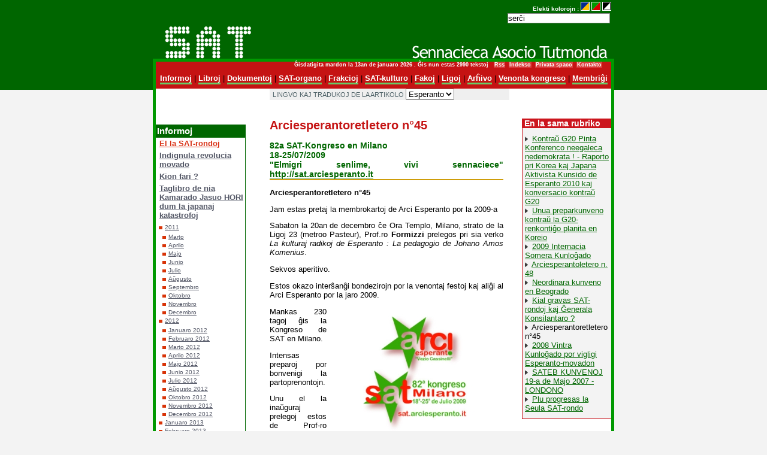

--- FILE ---
content_type: text/html; charset=utf-8
request_url: https://satesperanto.org/spip.php?article1198
body_size: 3730
content:
<!DOCTYPE HTML PUBLIC "-//W3C//DTD
 HTML 4.01 Transitional//EN" "http://www.w3.org/TR/html4/loose.dtd">

<html lang="eo">
<head>
<title>Arciesperantoretletero n&#176;45</title>
<meta name="robots" content="index,follow" />
<meta name="description" content="SAT (Sennacieca Asocio Tutmonda) estas la plej grava tutmonda organizaĵo de laboristaj esperantistoj. Ĝi estas asocio, kiu celas faciligi la translingvajn kaj transnaciajn rilatojn inter tiuj homoj, kiuj luktas por mondo sen klasa nek alitipa ekspluatado.">
<meta http-equiv="Content-Type" content="text/html; charset=utf-8" />
<link href="squelettes/sate4.css" rel="stylesheet" title="sate4" type="text/css" />
<link href="squelettes/sate5.css" rel="alternate stylesheet" type="text/css" title="sate5" />
<link href="squelettes/sate3.css" rel="alternate stylesheet" type="text/css" title="sate3" />
<link href="squelettes/spip_style.css" rel="stylesheet" type="text/css" />
<script language="javascript" src="squelettes/styleswap.js" type="text/JavaScript"></script>
<link rel="alternate" type="application/rss+xml" title="Syndiquer tout le site" href="spip.php?page=backend" />
</head>
<body dir="ltr">
<!-- KAPO-->
<div id="conteneur1">
<div class="sercxi">
Elekti kolorojn :
<a href="javascript: setActiveStyleSheet('sate3');" title="Blua kaj 
oran&#285;a"><img src="squelettes/bildoj/bluaoranga.gif" border="0" alt="grizaj" /></a>
<a href="javascript: setActiveStyleSheet('sate4');" title="Verda kaj 
ru&#285;a"><img src="squelettes/bildoj/verdarugxa.gif" border="0" alt="Verda kaj ru&#285;a" /></a>
<a href="javascript: setActiveStyleSheet('sate5');" title="Blanka kaj 
nigra"><img src="squelettes/bildoj/blankanigra.gif" border="0" alt="Blanka kaj nigra" /></a>
<form action="spip.php?page=recherche2" method="get" class="formrecherche">
<input name='page' value='recherche2' type='hidden' />
	<input type="text" name="recherche" id="recherche2" 
	value="ser&#265;i" onfocus="this.value='';" class="formrecherche" />
</form>
</div>
<a href="spip.php?page=sommaire" class="logo"></a>
</div>
<!-- KORPO-->
<div id="conteneur">
<div class="kapo">
<div class="dato">&#284;isdatigita mardon la 13an de januaro 2026 .&nbsp;&#284;is nun estas&nbsp;2990 tekstoj
&nbsp;&nbsp;<a href="spip.php?page=backend">Rss</a>&nbsp;&nbsp;<a href="spip.php?page=indekso">Indekso</a>&nbsp;&nbsp;<a 
href="spip.php?page=login">Privata spaco</a>&nbsp;&nbsp;<a href="spip.php?article573">Kontakto</a>
</div>
<a href="spip.php?rubrique78" class="men">Informoj</a> |  <a href="spip.php?rubrique67" class="men">Libroj</a> |  <a href="spip.php?rubrique71" class="men">Dokumentoj</a> |  <a href="spip.php?rubrique68" class="men">SAT-organo</a> |  <a href="spip.php?rubrique69" class="men">Frakcioj</a> |  <a href="spip.php?rubrique66" class="men">SAT-kulturo</a> |  <a href="spip.php?rubrique70" class="men">Fakoj</a> |  <a href="spip.php?rubrique113" class="men">Ligoj</a> |  <a href="spip.php?rubrique134" class="men">Arĥivo</a> |  <a href="spip.php?rubrique765" class="men">Venonta kongreso</a> |  
<a href="spip.php?article452" class="men">Membri&#285;i</a>
</div><div id="maldekstro">
<div id="vmenu">
<div class="kapo">Informoj</div>
<ul><li><a href="spip.php?rubrique162" class="on">El la SAT-rondoj</a></li><li><a href="spip.php?rubrique286" class="">Indignula revolucia movado</a></li><li><a href="spip.php?rubrique159" class="">Kion fari&nbsp;?</a></li><li><a href="spip.php?rubrique282" class="">Taglibro de nia Kamarado Jasuo HORI dum la japanaj katastrofoj</a></li>
<ul><li><a href="spip.php?rubrique327" class="">2011</a></li>
<ul><li><a href="spip.php?rubrique283" class="">Marto</a></li><li><a href="spip.php?rubrique284" class="">Aprilo</a></li><li><a href="spip.php?rubrique285" class="">Majo</a></li><li><a href="spip.php?rubrique287" class="">Junio</a></li><li><a href="spip.php?rubrique289" class="">Julio</a></li><li><a href="spip.php?rubrique291" class="">Aŭgusto</a></li><li><a href="spip.php?rubrique292" class="">Septembro</a></li><li><a href="spip.php?rubrique293" class="">Oktobro</a></li><li><a href="spip.php?rubrique296" class="">Novembro</a></li><li><a href="spip.php?rubrique297" class="">Decembro</a></li></ul>
<li><a href="spip.php?rubrique346" class="">2012</a></li>
<ul><li><a href="spip.php?rubrique311" class="">Januaro 2012</a></li><li><a href="spip.php?rubrique312" class="">Februaro 2012</a></li><li><a href="spip.php?rubrique316" class="">Marto 2012</a></li><li><a href="spip.php?rubrique328" class="">Aprilo 2012</a></li><li><a href="spip.php?rubrique329" class="">Majo 2012</a></li><li><a href="spip.php?rubrique334" class="">Junio 2012</a></li><li><a href="spip.php?rubrique335" class="">Julio 2012</a></li><li><a href="spip.php?rubrique338" class="">Aŭgusto 2012</a></li><li><a href="spip.php?rubrique342" class="">Oktobro 2012</a></li><li><a href="spip.php?rubrique344" class="">Novembro 2012</a></li><li><a href="spip.php?rubrique345" class="">Decembro 2012</a></li></ul>
<li><a href="spip.php?rubrique347" class="">Januaro 2013</a></li><li><a href="spip.php?rubrique352" class="">Februaro 2013</a></li><li><a href="spip.php?rubrique353" class="">Aprilo 2013</a></li><li><a href="spip.php?rubrique356" class="">Majo 2013</a></li><li><a href="spip.php?rubrique357" class="">Junio 2013</a></li><li><a href="spip.php?rubrique358" class="">Julio 2013</a></li><li><a href="spip.php?rubrique361" class="">Aŭgusto 2013</a></li></ul>
</ul>

</div>
</div>
<div id="dekstro">


<h2>En la sama rubriko</h2>		

<img src="puce.gif" border="0" alt="puce" />&nbsp;<a href="spip.php?article1625">Kontraŭ G20 Pinta Konferenco neegaleca nedemokrata&nbsp;! - Raporto pri Korea kaj Japana Aktivista Kunsido de Esperanto 2010 kaj konversacio kontraŭ G20</a><br />

<img src="puce.gif" border="0" alt="puce" />&nbsp;<a href="spip.php?article1597">Unua preparkunveno kontraŭ la G20-renkontiĝo planita en Koreio</a><br />

<img src="puce.gif" border="0" alt="puce" />&nbsp;<a href="spip.php?article1392">2009 Internacia Somera Kunloĝado</a><br />

<img src="puce.gif" border="0" alt="puce" />&nbsp;<a href="spip.php?article1300">Arciesperantoletero n. 48</a><br />

<img src="puce.gif" border="0" alt="puce" />&nbsp;<a href="spip.php?article1208">Neordinara kunveno en Beogrado</a><br />

<img src="puce.gif" border="0" alt="puce" />&nbsp;<a href="spip.php?article1050">Kial gravas SAT-rondoj kaj Ĝenerala Konsilantaro&nbsp;?</a><br />

<img src="puce.gif" border="0" alt="puce" />&nbsp;<a id="spip.php?article1198">Arciesperantoretletero n&#176;45</a><br />

<img src="puce.gif" border="0" alt="puce" />&nbsp;<a href="spip.php?article1195">2008 Vintra Kunloĝado por vigligi Esperanto-movadon</a><br />

<img src="puce.gif" border="0" alt="puce" />&nbsp;<a href="spip.php?article729">SATEB KUNVENOJ 19-a de Majo 2007 - LONDONO</a><br />

<img src="puce.gif" border="0" alt="puce" />&nbsp;<a href="spip.php?article692">Plu progresas la Seula SAT-rondo</a><br />


</div>
<div id="traduko">

	
		<form id="langselect" action="https://satesperanto.org/" method="get">
		LINGVO KAJ TRADUKOJ DE LA ARTIKOLO
		<select size="1" name="langs" onChange="if (options[selectedIndex].value){location = options[selectedIndex].value; }">
		<option value="">Esperanto</option>
	
		<option value="spip.php?article1199">italiano</option>
	
		</select>
		</form>
	
</div>
<div id="centro">
<!-- ARTICLE -->
		
		<h1>Arciesperantoretletero n&#176;45</h1>
		
		
<!-- DOCS LIES--> 


<div class="texte"><h2 class="spip">82a SAT-Kongreso en Milano<br>
18-25/07/2009<br>
"Elmigri senlime, vivi sennaciece"
<a href="http://sat.arciesperanto.it" class="spip_url spip_out" rel="external">http://sat.arciesperanto.it</a></h2>
<p><strong>Arciesperantoretletero n&#176;45</strong></p>
<p>Jam estas pretaj la membrokartoj de Arci Esperanto por la 2009-a</p>
<p>Sabaton la 20an de decembro ĉe Ora Templo, Milano, strato de la Ligoj 23 (metroo Pasteur), Prof.ro <strong>Formizzi</strong> prelegos pri sia verko <i>La kulturaj radikoj de Esperanto&nbsp;: La pedagogio de Johano Amos Komenius</i>.</p>
<p>Sekvos aperitivo.</p>
<p>Estos okazo interŝanĝi bondezirojn por la venontaj festoj kaj aliĝi al<br class='autobr' />
Arci Esperanto por la jaro 2009.</p>
<div class='spip_document_859 spip_document spip_documents spip_document_image spip_documents_right spip_document_right'>
<figure class="spip_doc_inner">
<a href="http://www.arciesperanto.it/html/lang/eo/sat-2009/aligilo/" class="spip_out spip_doc_lien">

		<img src='IMG/jpg/Milano200.jpg' width="200" height="203" alt='' /></a>
</figure>
</div> 
<p>Mankas 230 tagoj ĝis la Kongreso de SAT en Milano.</p>
<p>Intensas preparoj por bonvenigi la partoprenontojn.</p>
<p>Unu el la inaŭguraj prelegoj estos de Prof-ro <strong>Giordano Formizzi</strong>.</p>
<p>En la programo estas tri koncertoj&nbsp;; unu ekskurso tuttaga kaj du duontagaj en Milano (Romia kaj Renesanca).</p>
<p>Aliĝu tuj&nbsp;: <a href="http://sat.arciesperanto.it" class="spip_url spip_out" rel="external">http://sat.arciesperanto.it</a></p>
<p><i>ArciEsperantoRetLetero<br>
Arci Esperanto - info@arciesperanto PUNKTO it<br>
Arci Esperanto - Vezio Cassinelli - Via Orti, 17 - 20122 Milano, Italia<br>
<a href="http://www.arciesperanto.it" class="spip_url spip_out" rel="external">http://www.arciesperanto.it</a></i></p>
<p>La tuta materialo distribuata de ArciEsperantoRetlero estas libere<br class='autobr' />
disvastigebla kun fontocitado.</p>
<p>Deeksterlande&nbsp;:<br class='autobr' />
CC n. 00000118546 de Arci Esperanto - Vezio Cassinelli - Via Orti, 17 -<br>
20122 Milano ĉe Banca Etica - Sekcio de Milano, via Melzo<br>
EUR IBAN IT50 Z050 1801 6000 000 0118 546<br>
Kodo Bic CCRTIT2184B</p></div>
</div>


<div class="spacer">&nbsp;</div>  
</div>
<!-- fin conteneur--></div>
<div class="piedo">
<a href="http://satesperanto.org/" class="spip_out" rel="external">
<p class="nomo">Sennacieca Asocio Tutmonda (SAT)</p>
</a>
<p>67 av. Gambetta<br class='manualbr' />FR - 75020 Paris</p>
<p>Retadreso&nbsp;: kontakto_ĉe_satesperanto.org<br class='manualbr' />Pri financaĵoj&nbsp;: financoj_ĉe_satesperanto.org<br class='manualbr' />Retejo&nbsp;: <a href="http://satesperanto.org/" class="spip_out" rel="external">http://satesperanto.org/</a><br class='manualbr' />Tel&nbsp;:  (+33) 09 53 50 99 58</p>
<p>Poŝtkonto n-ro 1234-22 K, La Banque Postale, Paris<br class='manualbr' />IBAN&nbsp;: FR41 2004 1000 0101 2342 2K02 064<br class='manualbr' />BIC&nbsp;: PSSTFRPPPAR<br class='manualbr' />Konto de SAT ĉe UEA&nbsp;: satx-s<br class='manualbr' />Konto de SAT ĉe PayPal&nbsp;: financoj_ĉe_satesperanto.org</p>
<p>Por renkontiĝi kun SAT-anoj en Parizo, informiĝu ĉe la <a href="http://www.sat-amikaro.org/spip.php?article1441" class="spip_out" rel="external">sidejo de SAT-Amikaro</a></p>
<p>Se vi havas demandojn pri SAT, skribu al la SAT-oficejo en Parizo<br class='manualbr' />aŭ al via <a href="spip.php?article413" class="spip_in">peranto</a></p>
<p>Pri teknikaj problemoj sur la paĝo, skribu al <a href="mailto:frederic.scibor@gmail.com" class="spip_mail">paĝo-aranĝulo</a>.</p>
<p><a href="ecrire/">Privata ejo</a> <br class='manualbr' /><a href="http://www.spip.net" class="spip_out" rel="external">Danke al spip</a></p>
<div class='spip_document_401 spip_document spip_documents spip_document_image spip_documents_right spip_document_right spip_document_avec_legende'
  data-legende-len="25" data-legende-lenx=""
>
<figure class="spip_doc_inner">


		<img src='IMG/png/made_esperantio.png' width="80" height="15" alt='' />
<figcaption class='spip_doc_legende'>
	 <div class='spip_doc_titre  '><strong>fabrikita en esperantio
</strong></div>
	 
	 
</figcaption></figure>
</div>
</div>
</body>
</html>


--- FILE ---
content_type: text/css
request_url: https://satesperanto.org/squelettes/sate4.css
body_size: 1625
content:
body {
	margin: 0;
	padding: 0;
	color: #000;
	font-size: 0.8em;
	font-family: Arial, Helvetica, sans-serif;
	text-align: center;
	background:	#f3f3f3 URL(bildoj/fundoverda.gif) repeat-x 0% 0;
}

h1 {
  text-align: left;
  font-weight: bold;
  font-size: 1.6em;
  color: #C51313; 
}

h2 {
	color: #006600;
	border-bottom: 2px solid #CE9D0A;
	font-size: 110%;
	font-weight:bold;
}

h3 {
	margin: 1em 0;
	font-size: 1.4em;
	color:#006600;
	font-weight: bold;
}

h4 {
	margin: 1em 0;
	font-size: 100%;
	color:#006600;
}

h5 {
	margin: 1em 0;
	color:#006600;
	font-size: 120%;
}

p {
	margin: 1em 0;
	font-size: 100%;
	color:#000;
}

p.nomo {
	margin: 1em 0;
	font-size: 130%;
	color: #006600;
	font-weight: bold;
}

a:link {
	color: #006600;
	background-color: transparent;
}

a:visited {
	color: #006600;
	background-color: transparent;
}

a:hover {
	color: #003300;
	text-decoration: none;
	background-color: #f3f3f3;
}

li .menu:hover  {
	color: #00CD66;
}

a.menuon {
	text-decoration:underline;
	font-weight: bold;
}

a.menuon:hover {
	text-decoration:underline;
	font-weight: bold;
	color: #00CD66;
}

/* LOGO */
a.logo{
	margin: 0;
	padding: 0;
	display: block;
	text-align: left;
	background:	#f9f9f9 URL(bildoj/verdalogo.gif) no-repeat;
	height: 57px;
	width: 760px;
}

/* vertical menu */

#vmenu {
	margin-top: 30px;
	font-size: 1em;
	font-family: Arial, Helvetica, sans-serif;
	font-weight: bold;
	border-right: 1px solid #006600;
	border-bottom: 1px solid #006600;	
	}
	
#vmenu .kapo {
	font-size: 1.2em;
	padding: 2px;
	background-color: #006600;
	color: #fff;
	}	

#vmenu ul {
	padding: 0px;
	margin: 2px;
	list-style: none;	
	}
	
#vmenu ul ul {
	margin: 2px 3px 0px 3px;
}

#vmenu ul ul ul {
	margin: 2px 6px 0 6px;
}

#vmenu li {
	list-style-position: outside;
	padding-left: 4px;
	padding-bottom: 5px;
}

#vmenu ul ul li {
	font-size: 80%;
	font-weight: normal;
	padding-bottom: 3px;
	background-image: url(bildoj/puce2.gif);
	background-repeat: no-repeat;
	background-position: 0% 40%;
	padding-left: 10px;
}

/* (section links) */
#vmenu a {
	color: #515564;
	border: none;
	margin-left: 0px;
	display: block;
}

#vmenu a.on {
	color: #D93014;
	border: none;
	margin-left: 0px;
	display: block;	
}

#vmenu a:hover {
	color: #D93014;
	margin-left: 0px;
	background-color: #f3f3f3;
	display: block;	
}

/* ******************** kapo ******************** */

#conteneur {
	width: 760px;
	margin:0 auto 0 auto;
	text-align:center;
	background-color: #fff;	
	border: 5px solid #009900;
}		

/* ******************** menuoj ******************** */

.kapo {
	padding:0 0.1em 0.8em 0.1em;
	margin: 0em;
	border-bottom: 0px solid #515564;
	background:	#C51313;
} 

a.men {
	color: #fff;
	font-weight: bold;
	text-decoration:none;
	border-bottom: 3px solid #66CC66;
	background-color: transparent;
}

a.men:visited {
	color: #fff;
	text-decoration:none;
	border-bottom: 3px solid #66CC66;
	background-color: transparent;
}

a.men:hover {
	color: #CCFFCC;
	text-decoration:none;
	border-bottom: 3px solid #fff;
	background-color: transparent;
}

a.menon {
	color: #CCFFCC;
	font-weight: bold;
	text-decoration:none;
	border-bottom: 3px solid #fff;	
	background-color: transparent;
}

a.menon:visited {
	color: #CCFFCC;
	font-weight: bold;
	text-decoration:none;
	border-bottom: 3px solid #fff;
	background-color: transparent;
}

a.menon:hover {
	color: #CCFFCC;
	font-weight: bold;
	text-decoration:none;
	border-bottom: 3px solid #fff;
	background-color: transparent;
}

.dato {   
	color:#fff;
    text-align:right;
	font-weight: bold;
	font-size: 0.7em;
	margin: 0 14px 10px 0;
	}	

.dato a {  
	color: #fff;
	background-color: #DB4040;
	text-decoration: none;
	padding: 0 1px 0 1px;
   }	
   
.dato a:visited {  
	color: #fff;
	background-color: #DB4040;
	text-decoration: none;
	padding: 0 1px 0 1px;
   }   
 

.dato a:hover {  
	color: #000;
	background-color: #DB4040;
	text-decoration: none;
	padding: 0 1px 0 1px;
   }	   

/* ******************** Cefa pago ******************** */

.lingvoj {
	border-left: 0px solid #EA5238;
	border-bottom: 0px solid #EA5238;
	background-color:#E2F4E2;
	float:right;
	width: 140px;
	color: #000;
	padding:5px;
	text-align: left;
}

.prezento {   
	color:#006600;
    text-align:left;
	font-weight: bold;
	text-align: justify;
	font-size: 110%;
	padding: 30px 0px 30px 0px;
	margin: 0;
	}	

.nunasennaciulo {   
    background-color: #f3f3f3;	
    border: 1px solid #CC161E;
   	text-align:center;
    margin:0px;
	padding-bottom: 3px;
	color: #000;
	}	
	
.nunasennaciulo h2 { 
	font-size:0.9em; 
	color:#fff;
	background-color:#CC161E;;
	text-align:left; 
    margin: 0px 0px 5px 0px;
	padding: 2px 2px 2px 5px;
	border: 0px solid #EA5238;
	}
	
.anonco {
	padding: 10px;
	border: 1px dashed #ccc;
	text-align:left;
	font-size:0.9em;
	margin: 0 10px 10px 170px;
	background-color:#f9f9f9;
}			
	
.anonco h2 {  
	color:#990000;
    border-bottom: 0.05em dashed #EA5238;
    display:block;
	text-align:left; 
    margin:0px 0px 15px 0px;
	padding: 2px 2px 2px 2px;
	}			
	
/* ******************** artikolo & rubrikoj ******************** */

.rubrikkapo {     
	padding:0;
	color:#006600;
	font-weight:bold;
	margin-bottom:15px;
}

#traduko {   
	margin:0px 170px 0 190px;
	background-color: #EFEFEF;
	color: #52656A;
	font-size: 85%;
   	padding-left:5px;
   	text-align:left;
 	}
		
#dekstro {
	float:right;
	width: 140px;
	color: #000;
	background-color: #f3f3f3;
	border-left: 1px solid #CC161E;
	border-bottom: 1px solid #CC161E;
	margin-top:50px;
	padding: 0 4px 10px 4px;
	text-align: left;
}		

#dekstro h2 {  
	margin: 0 -4px 10px -4px;
	padding: 0 0 0 3px;
	color:#fff;
	background-color:#CC161E;
	text-align:left; 
	border:0;
}

.dokumento {     
	float:right;
	font-size:0.8em; 
	width:120px;
	text-align:center;
	border: 1px solid #ccc;
	margin-left: 3px;
	padding: 0px;
	color:#000;
	background-color:#EFEFEF;
}

.dokumento h2 { 
	font-size:1.2em; 
	font-weigth: bold;
	color:#fff;
	background:#CC161E;;
	text-align:left; 
    margin:0;
	padding: 2px 2px 2px 5px;
	border: 0px solid #CC161E;
	}
	
/* ******************** sennaciulo ******************** */

.sennaciulo {
	border: 1px solid #ccc;
	padding-left: 5px;
	color: #000;
	background-color: #eee;
}

/* ******************** piedo ******************** */

.piedo h2 {  
	color:#006600;
	text-align:center; 
    margin:0px 0px 15px 0px;
	padding: 2px 2px 2px 2px;
	}	

/* ******************** aldonajoj ******************** */

.blockquote {
border:double thick #006699;
padding:3%;
margin:3%;
line-height:150%
}

h3.spip {
	font-family: "Trebuchet MS", Tahoma, "Lucida Grande", Verdana, Arial, Helvetica, sans-serif;
	font-weight: bold;
	font-size: 120%;
	text-align: center;
	margin-top : 15px;
	margin-bottom : 15px;
	padding: 0em;
}